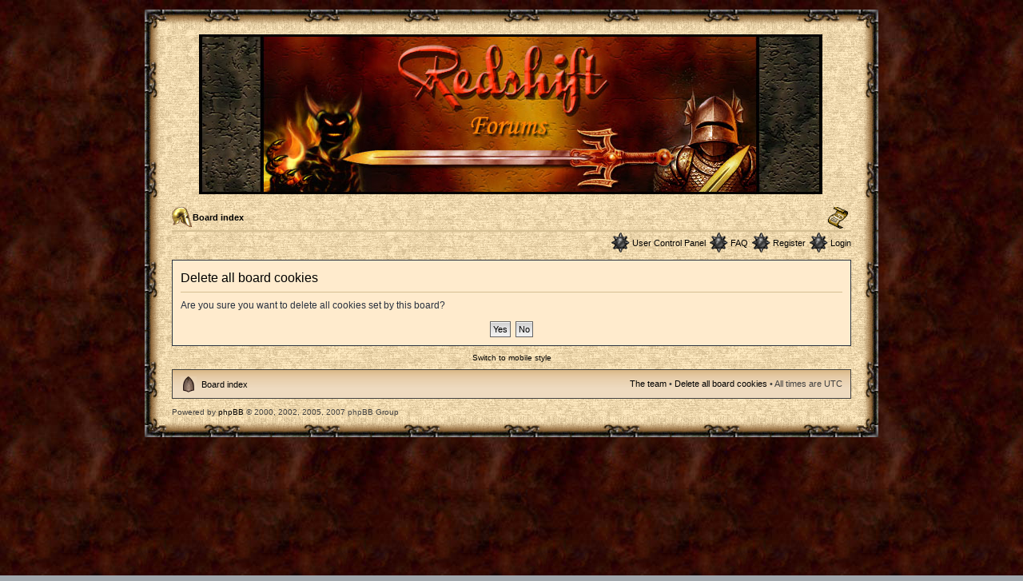

--- FILE ---
content_type: text/html; charset=UTF-8
request_url: http://linux.redshift.hu/forums/ucp.php?mode=delete_cookies&sid=1763d82150b3c4258ee8b8844a6fb80e
body_size: 2812
content:
<!DOCTYPE html PUBLIC "-//W3C//DTD XHTML 1.0 Strict//EN" "http://www.w3.org/TR/xhtml1/DTD/xhtml1-strict.dtd">
<html xmlns="http://www.w3.org/1999/xhtml" dir="ltr" lang="en-gb" xml:lang="en-gb">
<head>

<meta http-equiv="content-type" content="text/html; charset=UTF-8" />
<meta http-equiv="content-style-type" content="text/css" />
<meta http-equiv="content-language" content="en-gb" />
<meta http-equiv="imagetoolbar" content="no" />
<meta name="resource-type" content="document" />
<meta name="distribution" content="global" />
<meta name="copyright" content="2000, 2002, 2005, 2007 phpBB Group" />
<meta name="keywords" content="" />
<meta name="description" content="" />
<meta http-equiv="X-UA-Compatible" content="IE=EmulateIE7; IE=EmulateIE9" />
<script> var phpBBMobileStyle = false, phpBBMobileVar = 'mobile'; </script><script src="./styles/art_mobile_iphone/template/detect.js"></script>
<title>Redshift Community &bull; User Control Panel &bull; Delete all board cookies</title>



<!--
	phpBB style name: Weapons and adventures
	Based on style:   prosilver (this is the default phpBB3 style)
	Original author:  Tom Beddard ( http://www.subBlue.com/ )
	Modified by: 	  asterion

	NOTE: This page was generated by phpBB, the free open-source bulletin board package.
	      The phpBB Group is not responsible for the content of this page and forum. For more information
	      about phpBB please visit http://www.phpbb.com
-->

<script type="text/javascript">
// <![CDATA[
	var jump_page = 'Enter the page number you wish to go to:';
	var on_page = '';
	var per_page = '';
	var base_url = '';
	var style_cookie = 'phpBBstyle';
	var style_cookie_settings = '; path=/; domain=linux.redshift.hu';
	var onload_functions = new Array();
	var onunload_functions = new Array();

	

	/**
	* Find a member
	*/
	function find_username(url)
	{
		popup(url, 760, 570, '_usersearch');
		return false;
	}

	/**
	* New function for handling multiple calls to window.onload and window.unload by pentapenguin
	*/
	window.onload = function()
	{
		for (var i = 0; i < onload_functions.length; i++)
		{
			eval(onload_functions[i]);
		}
	}

	window.onunload = function()
	{
		for (var i = 0; i < onunload_functions.length; i++)
		{
			eval(onunload_functions[i]);
		}
	}

// ]]>
</script>
<script type="text/javascript" src="./styles/weapons_and_adventures/template/styleswitcher.js"></script>
<script type="text/javascript" src="./styles/weapons_and_adventures/template/forum_fn.js"></script>

<link href="./styles/weapons_and_adventures/theme/print.css" rel="stylesheet" type="text/css" media="print" title="printonly" />
<link href="./style.php?id=5&amp;lang=en&amp;sid=1bc950fbee13dfd4ad4dde7471b63e71" rel="stylesheet" type="text/css" media="screen, projection" />

<link href="./styles/weapons_and_adventures/theme/normal.css" rel="stylesheet" type="text/css" title="A" />
<link href="./styles/weapons_and_adventures/theme/medium.css" rel="alternate stylesheet" type="text/css" title="A+" />
<link href="./styles/weapons_and_adventures/theme/large.css" rel="alternate stylesheet" type="text/css" title="A++" />



</head>

<body id="phpbb" class="section-ucp ltr">

<!-- debut modif bordures extensible armes et aventures -->
<table class="outside" cellpadding="0" cellspacing="0" border="0">
  <tr>
   <td class="top-left"></td><td class="top-center"></td><td class="top-right"></td>
  </tr>
  <tr>
   <td class="bord-left"></td>
   <td class="bg-inside">
<!-- fin modif bordures extensible armes et aventures -->


<div id="wrap">
	<a id="top" name="top" accesskey="t"></a>
	<div id="page-header">
		<div class="headerbar">
			<div class="inner"><span class="corners-top"><span></span></span>

			<div id="site-description">
				<a href="./index.php?sid=1bc950fbee13dfd4ad4dde7471b63e71" title="Board index" id="logo"><img src="./styles/weapons_and_adventures/imageset/forumlogo2.jpg" width="780" height="200" alt="" title="" /></a>
				<h1>Redshift Community</h1>
				<p>The forum for all Redshift games.</p>
				<p class="skiplink"><a href="#start_here">Skip to content</a></p>
			</div>

		

			<span class="corners-bottom"><span></span></span></div>
		</div>

		<!-- <div class="navbar"> -->
			<div class="inner"><span class="corners-top"><span></span></span>

			<ul class="linklist navlinks">
				<li class="icon-home"><a href="./index.php?sid=1bc950fbee13dfd4ad4dde7471b63e71" accesskey="h">Board index</a> </li>

				<li class="rightside"><a href="#" onclick="fontsizeup(); return false;" onkeypress="return fontsizeup(event);" class="fontsize" title="Change font size">Change font size</a></li>

				
			</ul>

			

			<ul class="linklist rightside">
				<li class="icon-ucp">
					<a href="./ucp.php?sid=1bc950fbee13dfd4ad4dde7471b63e71" title="User Control Panel" accesskey="e">User Control Panel</a>
						
				</li>
				<li class="icon-faq"><a href="./faq.php?sid=1bc950fbee13dfd4ad4dde7471b63e71" title="Frequently Asked Questions">FAQ</a></li>
				<li class="icon-register"><a href="./ucp.php?mode=register&amp;sid=1bc950fbee13dfd4ad4dde7471b63e71">Register</a></li>
					<li class="icon-logout"><a href="./ucp.php?mode=login&amp;sid=1bc950fbee13dfd4ad4dde7471b63e71" title="Login" accesskey="x">Login</a></li>
				
			</ul>

			<span class="corners-bottom"><span></span></span></div>
		</div>

	<!-- </div> -->

	<a name="start_here"></a>
	<div id="page-body">
		

<form id="confirm" action="./ucp.php?mode=delete_cookies&amp;sid=1bc950fbee13dfd4ad4dde7471b63e71&amp;confirm_key=3B5VMDW6XC" method="post">
<div class="panel">
	<div class="inner"><span class="corners-top"><span></span></span>

	<h2>Delete all board cookies</h2>
	<p>Are you sure you want to delete all cookies set by this board?</p>
	
	<fieldset class="submit-buttons">
		<input type="hidden" name="confirm_uid" value="1" />
<input type="hidden" name="sess" value="1bc950fbee13dfd4ad4dde7471b63e71" />
<input type="hidden" name="sid" value="1bc950fbee13dfd4ad4dde7471b63e71" />

		<input type="submit" name="confirm" value="Yes" class="button2" />&nbsp; 
		<input type="submit" name="cancel" value="No" class="button2" />
	</fieldset>

	<span class="corners-bottom"><span></span></span></div>
</div>
</form>

<div class="mobile-style-switch mobile-style-switch-footer" style="padding: 5px; text-align: center;"><a href="./index.php?sid=1bc950fbee13dfd4ad4dde7471b63e71&amp;mobile=mobile">Switch to mobile style</a></div></div>

<div id="page-footer">

	<div class="navbar">
		<div class="inner"><span class="corners-top"><span></span></span>

		<ul class="linklist">
			<li class="icon-home2"><a href="./index.php?sid=1bc950fbee13dfd4ad4dde7471b63e71" accesskey="h">Board index</a></li>
				
			<li class="rightside"><a href="./memberlist.php?mode=leaders&amp;sid=1bc950fbee13dfd4ad4dde7471b63e71">The team</a> &bull; <a href="./ucp.php?mode=delete_cookies&amp;sid=1bc950fbee13dfd4ad4dde7471b63e71">Delete all board cookies</a> &bull; All times are UTC </li>
		</ul>

		<span class="corners-bottom"><span></span></span></div>
	</div>

<!--
	We request you retain the full copyright notice below including the link to www.phpbb.com.
	This not only gives respect to the large amount of time given freely by the developers
	but also helps build interest, traffic and use of phpBB3. If you (honestly) cannot retain
	the full copyright we ask you at least leave in place the "Powered by phpBB" line, with
	"phpBB" linked to www.phpbb.com. If you refuse to include even this then support on our
	forums may be affected.

	The phpBB Group : 2006
//-->
<!--<div class="copyright"><a href="http://psellion.org"><img src="./styles/weapons_and_adventures/theme/images/signature.gif" width="150" height="62" alt="" title="" /></a>-->
<br />
	Powered by <a href="http://www.phpbb.com/">phpBB</a> &copy; 2000, 2002, 2005, 2007 phpBB Group
		
	</div>
</div>

</div>
<!-- debut modif bordures extensible -->
 </td>
   <td class="bord-right"></td>
  </tr>
  <tr>
   <td class="bottom-left"></td><td class="bottom-center"></td><td class="bottom-right"></td>
  </tr>
</table>
<!-- fin modif bordures extensible -->

<div>
	<a id="bottom" name="bottom" accesskey="z"></a>
	
</div>

</body>
</html>